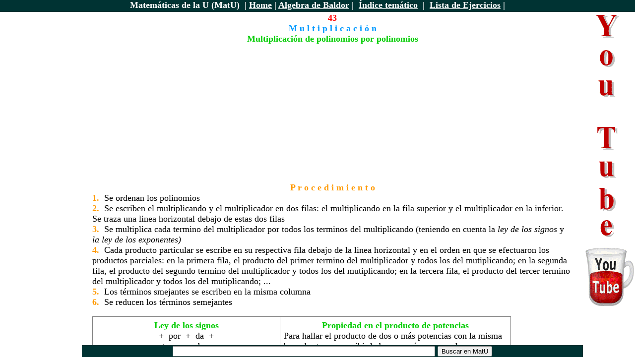

--- FILE ---
content_type: text/html
request_url: https://algebra.jcbmat.com/id1119.htm
body_size: 3623
content:
<HTML>
<HEAD>
<META HTTP-EQUIV="Content-Type" CONTENT="text/html; charset=iso8859-1">
<TITLE>43 </TITLE> 
<META name="description" content="No Summary">
<SCRIPT language="JavaScript">
var TlxPgNm='id1119';
</SCRIPT>
<META http-equiv="GENERATOR" CONTENT="Created with Trellix Web, HTML Exporter 2.7.3107"> 
</HEAD>
    <FRAMESET FRAMEBORDER=0 FRAMESPACING=0 BORDER=0 ROWS=" 24,*">
        <FRAME NAME="TRLX_Top" SRC="id1119_t.htm"  BORDERCOLOR="#000000"  FRAMEBORDER=0 FRAMESPACING=0 MARGINHEIGHT= 0 MARGINWIDTH= 2 SCROLLING="NO">
        <FRAMESET FRAMEBORDER=0 FRAMESPACING=0 BORDER=0 COLS=" 165,*, 105">
            <FRAME NAME="TRLX_Left" SRC="id1119_l.htm"  BORDERCOLOR="#CCCCCC"  FRAMEBORDER=0 FRAMESPACING=0 MARGINHEIGHT= 0 MARGINWIDTH= 0 SCROLLING="NO">
            <FRAMESET FRAMEBORDER=0 FRAMESPACING=0 BORDER=0 ROWS="*, 24">
                <FRAME NAME="TRLX_Middle" SRC="id1119_m.htm"  BORDERCOLOR="#000000"  FRAMEBORDER=0 FRAMESPACING=0 MARGINHEIGHT=2 MARGINWIDTH= 21>
                <FRAME NAME="TRLX_Bottom" SRC="id1119_b.htm"  BORDERCOLOR="#000000"  FRAMEBORDER=0 FRAMESPACING=0 MARGINHEIGHT= 1 MARGINWIDTH= 8 SCROLLING="NO">
            </FRAMESET>
            <FRAME NAME="TRLX_Right" SRC="id1119_r.htm"  BORDERCOLOR="#CCCCCC"  FRAMEBORDER=0 FRAMESPACING=0 MARGINHEIGHT=0 MARGINWIDTH= 0 SCROLLING = "NO">
        </FRAMESET>
<noframes>
<body topmargin=0 leftmargin=0 marginheight=0 marginwidth=0>
<table cellpadding=0 cellspacing=0 border=0><tr>
<td valign="top" colspan=3 height=24
 BGCOLOR="#003333" TEXT="#F7F7FF">
        <div>
<FONT  SIZE="4"
 COLOR="#FFFFFF" FACE="Georgia" ><B>M</B></FONT><FONT  SIZE="4"
 COLOR="#FFFFFF" FACE="Georgia" ><B>atem&aacute;ticas de la U</B></FONT><B> (MatU) &nbsp;| </B><A HREF="http://www.jcbmat.com/" TARGET="_top"    TITLE="http://www.jcbmat.com/"><U><B>Home</B></U></A><B> | </B><A HREF="index.htm" TARGET="_top"    TITLE="Álgebra de Baldor"><U><B>Algebra de Baldor</B></U></A><B> | &nbsp;</B><A HREF="id1076.htm" TARGET="_top"    TITLE="Índice temático"><U><B>&Iacute;ndice tem&aacute;tico</B></U></A><B> &nbsp;| &nbsp;</B><A HREF="id1073.htm" TARGET="_top"    TITLE="Lista"><U><B>Lista de Ejercicios</B></U></A><B> |</B></div>
<bR>
<div>
</div>
</td>
</tr><tr>
<td valign="top" rowspan="2" width=165
 BGCOLOR="#FFFFFF" TEXT="#080000">
        <bR>
<div>
<B><!-- Start Gem Build Your Own Web Gem -->
<script async src="//pagead2.googlesyndication.com/pagead/js/adsbygoogle.js"></script>
<!-- Lateral derecho -->
<ins class="adsbygoogle"
     style="display:inline-block;width:160px;height:600px"
     data-ad-client="ca-pub-1578463498418701"
     data-ad-slot="3073775660"></ins>
<script>
(adsbygoogle = window.adsbygoogle || []).push({});
</script>
<!-- End Gem Build Your Own Web Gem -->
</B></div>
</td>
<td valign="top" height=432
 BGCOLOR="#FFFFFF" TEXT="#080000">
        <div>
<B>43</B></div>
<div>
<B>M u l t i p l i c a c i &oacute; n </B></div>
<div>
<B>Multiplicaci&oacute;n de polinomios por polinomios</B></div>
<bR>
<div>
<!-- Start Gem Build Your Own Web Gem -->
<script async src="https://pagead2.googlesyndication.com/pagead/js/adsbygoogle.js"></script>
<!-- Grande horizontal -->
<ins class="adsbygoogle"
     style="display:inline-block;width:970px;height:250px"
     data-ad-client="ca-pub-1578463498418701"
     data-ad-slot="8553279920"></ins>
<script>
     (adsbygoogle = window.adsbygoogle || []).push({});
</script>
<!-- End Gem Build Your Own Web Gem -->
 </div>
<div>
autos, bebidas, bancos, autom&oacute;viles, celulares, seguros, arrendamientos, poliza de seguro, aviones, vacaciones, hoteles, </div>
<div>
<B>P r o c e d i m i e n t o</B> </div>
<div>
<B>1.</B><FONT  SIZE="4"
 COLOR="#000000" FACE="Bell MT" > &nbsp;Se ordenan los polinomios</FONT></div>
<div>
<B>2.</B><FONT  SIZE="4"
 COLOR="#000000" FACE="Bell MT" > &nbsp;Se escriben el multiplicando y el multiplicador en dos filas: el multiplicando en la fila superior y el multiplicador en la inferior. Se traza una linea horizontal debajo de estas dos filas</FONT></div>
<div>
<FONT  SIZE="4"
 COLOR="#FF9900" FACE="Bell MT" ><B>3.</B></FONT> &nbsp;Se multiplica cada termino del multiplicador por todos los terminos del multiplicando (teniendo en cuenta la <I>ley de los signos</I> y <I>la ley de los exponentes)</I></div>
<div>
<B>4.</B><FONT  SIZE="4"
 COLOR="#000000" FACE="Bell MT" > &nbsp;Cada producto particular se escribe en su respectiva fila debajo de la linea horizontal y en el orden en que se efectuaron los productos parciales: en la primera fila, el producto del primer termino del multiplicador y todos los del mutiplicando; en la segunda fila, el producto del segundo termino del multiplicador y todos los del mutiplicando; en la tercera fila, el producto del tercer termino del multiplicador y todos los del mutiplicando; ...</FONT></div>
<div>
<B>5.</B><FONT  SIZE="4"
 COLOR="#000000" FACE="Bell MT" > &nbsp;Los t&eacute;rminos smejantes se escriben en la misma columna</FONT></div>
<div>
<B>6.</B><FONT  SIZE="4"
 COLOR="#000000" FACE="Bell MT" > &nbsp;Se reducen los t&eacute;rminos semejantes</FONT></div>
<bR>
<DIV ALIGN="LEFT"></DIV>
<div>
                <TABLE BORDER="1" CELLPADDING="7" CELLSPACING="1" WIDTH="844" BORDERCOLORLIGHT="#FFCC66" BORDERCOLORDARK="#990000" FRAME="BOX" RULES="ALL" ALIGN="BOTTOM" HSPACE="0" VSPACE="0"
>
                    <tR>
                        <tD  VALIGN=TOP HEIGHT= 123  WIDTH="361"><div>
<B>Ley de los signos</B></div>
<div>
+ &nbsp;por &nbsp;+ &nbsp;da &nbsp;+</div>
<div>
+ &nbsp;por &nbsp;- &nbsp;da &nbsp;-</div>
<div>
- &nbsp;&nbsp;por &nbsp;+ &nbsp;da &nbsp;-</div>
<div>
- &nbsp;por &nbsp;- &nbsp;da &nbsp;+</div>
</tD>
                        <tD  VALIGN=TOP WIDTH="446"><div>
<B>Propiedad en el producto de potencias</B></div>
<div>
Para hallar el producto de dos o m&aacute;s potencias con la misma base, basta con escribir la base com&uacute;n y sumar los exponentes respectivos.</div>
</tD>
</tR>
</TABLE></div>
<bR>
<div>
<B>Enunciados de los ejercicios</B></div>
<bR>
<div>
<B>&nbsp;</B><FONT  SIZE="4"
 COLOR="#00CC00" FACE="Bell MT" ><B>M</B></FONT><FONT  SIZE="4"
 COLOR="#339933" FACE="Bell MT" ><B> </B></FONT><FONT  SIZE="4"
 COLOR="#000000" FACE="Bell MT" >u l t i l p l i c a r :</FONT></div>
<bR>
<div>
<IMG SRC="6efce51b0.gif" border=0 width="229" height="27" ALT="MathType 6.0 Equation"  ALIGN="BOTTOM" HSPACE="0" VSPACE="0"> <A HREF="#1"    TITLE="43"><U><IMG SRC="598018180.jpg" border=0 width="24" height="24" ALIGN="BOTTOM" HSPACE="0" VSPACE="0"></U></A> <A HREF="https://youtu.be/KSEvCtcnZvM?t=22s" TARGET="_top"    TITLE="https://youtu.be/KSEvCtcnZvM?t=22s"><U><IMG SRC="598118180.jpg" border=0 width="24" height="24" ALIGN="BOTTOM" HSPACE="0" VSPACE="0"></U></A> &nbsp;&nbsp;&nbsp;&nbsp;&nbsp;<IMG SRC="6efd041b0.gif" border=0 width="260" height="27" ALT="MathType 6.0 Equation"  ALIGN="BOTTOM" HSPACE="0" VSPACE="0">  <A HREF="#2"    TITLE="43"><U><IMG SRC="598018180.jpg" border=0 width="24" height="24" ALIGN="BOTTOM" HSPACE="0" VSPACE="0"></U></A> <A HREF="https://youtu.be/KSEvCtcnZvM?t=5m39s" TARGET="_top"    TITLE="https://youtu.be/KSEvCtcnZvM?t=5m39s"><U><IMG SRC="598118180.jpg" border=0 width="24" height="24" ALIGN="BOTTOM" HSPACE="0" VSPACE="0"></U></A>  &nbsp;&nbsp;&nbsp;&nbsp;&nbsp;<IMG SRC="6efe551b0.gif" border=0 width="341" height="27" ALT="MathType 6.0 Equation"  ALIGN="BOTTOM" HSPACE="0" VSPACE="0"> <A HREF="#3"    TITLE="43"><U><IMG SRC="598018180.jpg" border=0 width="24" height="24" ALIGN="BOTTOM" HSPACE="0" VSPACE="0"></U></A> <A HREF="https://youtu.be/KSEvCtcnZvM?t=11m6s" TARGET="_top"    TITLE="https://youtu.be/KSEvCtcnZvM?t=11m6s"><U><IMG SRC="598118180.jpg" border=0 width="24" height="24" ALIGN="BOTTOM" HSPACE="0" VSPACE="0"></U></A> &nbsp;&nbsp;&nbsp;&nbsp;&nbsp;&nbsp;&nbsp;<IMG SRC="6eff171b0.gif" border=0 width="279" height="27" ALT="MathType 6.0 Equation"  ALIGN="BOTTOM" HSPACE="0" VSPACE="0"> <A HREF="#4"    TITLE="43"><U><IMG SRC="598018180.jpg" border=0 width="24" height="24" ALIGN="BOTTOM" HSPACE="0" VSPACE="0"></U></A> <A HREF="https://youtu.be/G7Aaydya3FY" TARGET="_top"    TITLE="https://youtu.be/G7Aaydya3FY"><U><IMG SRC="598118180.jpg" border=0 width="24" height="24" ALIGN="BOTTOM" HSPACE="0" VSPACE="0"></U></A>  &nbsp;&nbsp;&nbsp;<IMG SRC="6f00201b0.gif" border=0 width="288" height="27" ALT="MathType 6.0 Equation"  ALIGN="BOTTOM" HSPACE="0" VSPACE="0"> <A HREF="#5"    TITLE="43"><U><IMG SRC="598018180.jpg" border=0 width="24" height="24" ALIGN="BOTTOM" HSPACE="0" VSPACE="0"></U></A> <A HREF="https://youtu.be/lE991f4jUfQ" TARGET="_top"    TITLE="https://youtu.be/lE991f4jUfQ"><U><IMG SRC="598118180.jpg" border=0 width="24" height="24" ALIGN="BOTTOM" HSPACE="0" VSPACE="0"></U></A> &nbsp;&nbsp; &nbsp;&nbsp;&nbsp;&nbsp;<IMG SRC="6f01251b0.gif" border=0 width="293" height="27" ALT="MathType 6.0 Equation"  ALIGN="BOTTOM" HSPACE="0" VSPACE="0"> <A HREF="#6"    TITLE="43"><U><IMG SRC="598018180.jpg" border=0 width="24" height="24" ALIGN="BOTTOM" HSPACE="0" VSPACE="0"></U></A> <A HREF="https://youtu.be/yHJwwQ6XuQo" TARGET="_top"    TITLE="https://youtu.be/yHJwwQ6XuQo"><U><IMG SRC="598118180.jpg" border=0 width="24" height="24" ALIGN="BOTTOM" HSPACE="0" VSPACE="0"></U></A>  &nbsp;&nbsp;<IMG SRC="6f02451b0.gif" border=0 width="325" height="27" ALT="MathType 6.0 Equation"  ALIGN="BOTTOM" HSPACE="0" VSPACE="0"> <A HREF="#7"    TITLE="43"><U><IMG SRC="598018180.jpg" border=0 width="24" height="24" ALIGN="BOTTOM" HSPACE="0" VSPACE="0"></U></A> <A HREF="https://youtu.be/Qea4U1NLqM0" TARGET="_top"    TITLE="https://youtu.be/Qea4U1NLqM0"><U><IMG SRC="598118180.jpg" border=0 width="24" height="24" ALIGN="BOTTOM" HSPACE="0" VSPACE="0"></U></A> &nbsp;&nbsp; &nbsp;&nbsp;&nbsp;&nbsp;&nbsp;<IMG SRC="6f03a01b0.gif" border=0 width="416" height="27" ALT="MathType 6.0 Equation"  ALIGN="BOTTOM" HSPACE="0" VSPACE="0"> <A HREF="#8"    TITLE="43"><U><IMG SRC="598018180.jpg" border=0 width="24" height="24" ALIGN="BOTTOM" HSPACE="0" VSPACE="0"></U></A> <A HREF="https://youtu.be/THLSwFdjSeI" TARGET="_top"    TITLE="https://youtu.be/THLSwFdjSeI"><U><IMG SRC="598118180.jpg" border=0 width="24" height="24" ALIGN="BOTTOM" HSPACE="0" VSPACE="0"></U></A>  &nbsp;&nbsp;&nbsp;<IMG SRC="6f04931b0.gif" border=0 width="403" height="27" ALT="MathType 6.0 Equation"  ALIGN="BOTTOM" HSPACE="0" VSPACE="0"> <A HREF="#9"    TITLE="43"><U><IMG SRC="598018180.jpg" border=0 width="24" height="24" ALIGN="BOTTOM" HSPACE="0" VSPACE="0"></U></A> <A HREF="https://youtu.be/p8DN1kJzbqg" TARGET="_top"    TITLE="https://youtu.be/p8DN1kJzbqg"><U><IMG SRC="598118180.jpg" border=0 width="24" height="24" ALIGN="BOTTOM" HSPACE="0" VSPACE="0"></U></A> &nbsp;&nbsp; &nbsp;&nbsp;&nbsp;&nbsp;<IMG SRC="6f05a11b0.gif" border=0 width="417" height="27" ALT="MathType 6.0 Equation"  ALIGN="BOTTOM" HSPACE="0" VSPACE="0"> <A HREF="#10"    TITLE="43"><U><IMG SRC="598018180.jpg" border=0 width="24" height="24" ALIGN="BOTTOM" HSPACE="0" VSPACE="0"></U></A> <A HREF="https://youtu.be/n3pDanaBBjc" TARGET="_top"    TITLE="https://youtu.be/n3pDanaBBjc"><U><IMG SRC="598118180.jpg" border=0 width="24" height="24" ALIGN="BOTTOM" HSPACE="0" VSPACE="0"></U></A>  &nbsp;&nbsp;&nbsp;&nbsp;<IMG SRC="6f06cd1b0.gif" border=0 width="205" height="27" ALT="MathType 6.0 Equation"  ALIGN="BOTTOM" HSPACE="0" VSPACE="0">  <A HREF="#11"    TITLE="43"><U><IMG SRC="598018180.jpg" border=0 width="24" height="24" ALIGN="BOTTOM" HSPACE="0" VSPACE="0"></U></A> <A HREF="https://youtu.be/Vehlm90a_h4" TARGET="_top"    TITLE="https://youtu.be/Vehlm90a_h4"><U><IMG SRC="598118180.jpg" border=0 width="24" height="24" ALIGN="BOTTOM" HSPACE="0" VSPACE="0"></U></A> &nbsp;&nbsp;&nbsp; &nbsp;&nbsp;&nbsp;&nbsp;<IMG SRC="6f07cd1b0.gif" border=0 width="205" height="27" ALT="MathType 6.0 Equation"  ALIGN="BOTTOM" HSPACE="0" VSPACE="0"> <A HREF="#12"    TITLE="43"><U><IMG SRC="598018180.jpg" border=0 width="24" height="24" ALIGN="BOTTOM" HSPACE="0" VSPACE="0"></U></A> <A HREF="https://youtu.be/mFZgmxMQ41k" TARGET="_top"    TITLE="https://youtu.be/mFZgmxMQ41k"><U><IMG SRC="598118180.jpg" border=0 width="24" height="24" ALIGN="BOTTOM" HSPACE="0" VSPACE="0"></U></A> </div>
<div>
<IMG SRC="6f08a41b0.gif" border=0 width="420" height="27" ALT="MathType 6.0 Equation"  ALIGN="BOTTOM" HSPACE="0" VSPACE="0"> <A HREF="#13"    TITLE="43"><U><IMG SRC="598018180.jpg" border=0 width="24" height="24" ALIGN="BOTTOM" HSPACE="0" VSPACE="0"></U></A> <A HREF="https://youtu.be/OWvvQ_hTBrU?t=21s" TARGET="_top"    TITLE="https://youtu.be/OWvvQ_hTBrU?t=21s"><U><IMG SRC="598118180.jpg" border=0 width="24" height="24" ALIGN="BOTTOM" HSPACE="0" VSPACE="0"></U></A>  </div>
<div>
<IMG SRC="6f09411b0.gif" border=0 width="577" height="27" ALT="MathType 6.0 Equation"  ALIGN="BOTTOM" HSPACE="0" VSPACE="0"> <A HREF="#14"    TITLE="43"><U><IMG SRC="598018180.jpg" border=0 width="24" height="24" ALIGN="BOTTOM" HSPACE="0" VSPACE="0"></U></A> <A HREF="https://youtu.be/OWvvQ_hTBrU?t=9m42s" TARGET="_top"    TITLE="https://youtu.be/OWvvQ_hTBrU?t=9m42s"><U><IMG SRC="598118180.jpg" border=0 width="24" height="24" ALIGN="BOTTOM" HSPACE="0" VSPACE="0"></U></A> </div>
<bR>
<DIV ALIGN="LEFT"></DIV>
<div>
<B>Lista de rerproducci&oacute;n sobre la soluci&oacute;n del Ejercicio 43</B></div>
<bR>
<div>
<B><!-- Start Gem Build Your Own Web Gem -->
<iframe width="853" height="480" src="https://www.youtube.com/embed/videoseries?list=PLq_SQwoOZHo1qjYD52ZpZebQnYTt5jrVD" frameborder="0" allowfullscreen></iframe>
<!-- End Gem Build Your Own Web Gem -->
</B></div>
<bR>
<div>
<B>M </B><FONT  SIZE="4"
 COLOR="#000000" FACE="Bell MT" >u l t i p l i c a r :</FONT></div>
<div>
&nbsp;<A NAME="1"><IMG BORDER="0" SRC="1x1.gif" HEIGHT="1" ALIGN="bottom" WIDTH="1" HSPACE="0" VSPACE="0"
></A>1</div>
<div>
<IMG SRC="5aad44fc0.gif" border=0 width="324" height="252" ALT="MathType 5.0 Equation"  ALIGN="BOTTOM" HSPACE="0" VSPACE="0"></div>
<bR>
<div>
&nbsp;<A NAME="2"><IMG BORDER="0" SRC="1x1.gif" HEIGHT="1" ALIGN="bottom" WIDTH="1" HSPACE="0" VSPACE="0"
></A>2</div>
<div>
<IMG SRC="5b06d8fd0.gif" border=0 width="472" height="253" ALT="MathType 6.0 Equation"  ALIGN="BOTTOM" HSPACE="0" VSPACE="0"></div>
<bR>
<div>
&nbsp;<A NAME="3"><IMG BORDER="0" SRC="1x1.gif" HEIGHT="1" ALIGN="bottom" WIDTH="1" HSPACE="0" VSPACE="0"
></A>3</div>
<div>
<IMG SRC="5b07bf190.gif" border=0 width="703" height="281" ALT="MathType 6.0 Equation"  ALIGN="BOTTOM" HSPACE="0" VSPACE="0"></div>
<bR>
<div>
&nbsp;<A NAME="4"><IMG BORDER="0" SRC="1x1.gif" HEIGHT="1" ALIGN="bottom" WIDTH="1" HSPACE="0" VSPACE="0"
></A>4</div>
<div>
<IMG SRC="5b0563fd0.gif" border=0 width="611" height="253" ALT="MathType 6.0 Equation"  ALIGN="BOTTOM" HSPACE="0" VSPACE="0"></div>
<bR>
<div>
&nbsp;<A NAME="5"><IMG BORDER="0" SRC="1x1.gif" HEIGHT="1" ALIGN="bottom" WIDTH="1" HSPACE="0" VSPACE="0"
></A>5</div>
<div>
<IMG SRC="5b08a0fd0.gif" border=0 width="672" height="253" ALT="MathType 6.0 Equation"  ALIGN="BOTTOM" HSPACE="0" VSPACE="0"></div>
<bR>
<div>
&nbsp;<A NAME="6"><IMG BORDER="0" SRC="1x1.gif" HEIGHT="1" ALIGN="bottom" WIDTH="1" HSPACE="0" VSPACE="0"
></A>6</div>
<div>
<IMG SRC="5b0974190.gif" border=0 width="628" height="281" ALT="MathType 6.0 Equation"  ALIGN="BOTTOM" HSPACE="0" VSPACE="0"></div>
<bR>
<div>
&nbsp;<A NAME="7"><IMG BORDER="0" SRC="1x1.gif" HEIGHT="1" ALIGN="bottom" WIDTH="1" HSPACE="0" VSPACE="0"
></A>7</div>
<div>
&nbsp;<IMG SRC="5b0a9d190.gif" border=0 width="669" height="281" ALT="MathType 6.0 Equation"  ALIGN="BOTTOM" HSPACE="0" VSPACE="0"></div>
<bR>
<div>
&nbsp;<A NAME="8"><IMG BORDER="0" SRC="1x1.gif" HEIGHT="1" ALIGN="bottom" WIDTH="1" HSPACE="0" VSPACE="0"
></A>8</div>
<div>
<IMG SRC="5aae33190.gif" border=0 width="819" height="281" ALT="MathType 5.0 Equation"  ALIGN="BOTTOM" HSPACE="0" VSPACE="0"></div>
<bR>
<div>
&nbsp;<A NAME="9"><IMG BORDER="0" SRC="1x1.gif" HEIGHT="1" ALIGN="bottom" WIDTH="1" HSPACE="0" VSPACE="0"
></A>9</div>
<div>
<IMG SRC="5b0bc7190.gif" border=0 width="711" height="281" ALT="MathType 6.0 Equation"  ALIGN="BOTTOM" HSPACE="0" VSPACE="0"></div>
<bR>
<div>
&nbsp;<A NAME="10"><IMG BORDER="0" SRC="1x1.gif" HEIGHT="1" ALIGN="bottom" WIDTH="1" HSPACE="0" VSPACE="0"
></A>10</div>
<div>
<IMG SRC="5b0c08fd0.gif" border=0 width="776" height="253" ALT="MathType 6.0 Equation"  ALIGN="BOTTOM" HSPACE="0" VSPACE="0"></div>
<div>
&nbsp;<A NAME="11"><IMG BORDER="0" SRC="1x1.gif" HEIGHT="1" ALIGN="bottom" WIDTH="1" HSPACE="0" VSPACE="0"
></A>11</div>
<div>
<IMG SRC="5b0e5bd90.gif" border=0 width="347" height="217" ALT="MathType 6.0 Equation"  ALIGN="BOTTOM" HSPACE="0" VSPACE="0"></div>
<bR>
<div>
&nbsp;<A NAME="12"><IMG BORDER="0" SRC="1x1.gif" HEIGHT="1" ALIGN="bottom" WIDTH="1" HSPACE="0" VSPACE="0"
></A>12</div>
<div>
<IMG SRC="5aaf47fc0.gif" border=0 width="583" height="252" ALT="MathType 5.0 Equation"  ALIGN="BOTTOM" HSPACE="0" VSPACE="0"></div>
<bR>
<div>
&nbsp;<A NAME="13"><IMG BORDER="0" SRC="1x1.gif" HEIGHT="1" ALIGN="bottom" WIDTH="1" HSPACE="0" VSPACE="0"
></A>13</div>
<div>
<IMG SRC="5b0d00190.gif" border=0 width="768" height="281" ALT="MathType 6.0 Equation"  ALIGN="BOTTOM" HSPACE="0" VSPACE="0"></div>
<bR>
<div>
&nbsp;<A NAME="14"><IMG BORDER="0" SRC="1x1.gif" HEIGHT="1" ALIGN="bottom" WIDTH="1" HSPACE="0" VSPACE="0"
></A>14</div>
<div>
<IMG SRC="5ab0803b0.gif" border=0 width="896" height="315" ALT="MathType 5.0 Equation"  ALIGN="BOTTOM" HSPACE="0" VSPACE="0"></div>
<bR>
<bR>
<DIV ALIGN="LEFT"></DIV>
<div>
<A HREF="http://twitter.com/Calculo21" TARGET="_top"    TITLE="http://twitter.com/Calculo21"><U><IMG SRC="2fc828280.jpg" border=0 width="40" height="40" ALIGN="BOTTOM" HSPACE="0" VSPACE="0"></U></A><A HREF="http://www.facebook.com/juan.beltran.58511" TARGET="_top"    TITLE="http://www.facebook.com/juan.beltran.585"><U><IMG SRC="76fa28280.gif" border=0 width="40" height="40" ALIGN="BOTTOM" HSPACE="0" VSPACE="0"></U></A><A HREF="https://www.youtube.com/user/MatematicaAplicadas" TARGET="_top"    TITLE="https://www.youtube.com/user/MatematicaA"><U><IMG SRC="2fca28280.jpg" border=0 width="40" height="40" ALIGN="BOTTOM" HSPACE="0" VSPACE="0"></U></A></div>
<bR>
<div>
Por: <FONT  SIZE="4"
 COLOR="#FF9900" FACE="Times New Roman" >Juan Carlos </FONT><FONT  SIZE="4"
 COLOR="#0000FF" FACE="Times New Roman" >Beltr&aacute;n</FONT> <FONT  SIZE="4"
 COLOR="#FF0000" FACE="Times New Roman" >Beltr&aacute;n </FONT></div>
<bR>
<div>
<!-- Start Gem Build Your Own Web Gem -->
<script async src="https://pagead2.googlesyndication.com/pagead/js/adsbygoogle.js"></script>
<!-- Grande horizontal -->
<ins class="adsbygoogle"
     style="display:inline-block;width:970px;height:250px"
     data-ad-client="ca-pub-1578463498418701"
     data-ad-slot="8553279920"></ins>
<script>
     (adsbygoogle = window.adsbygoogle || []).push({});
</script>
<!-- End Gem Build Your Own Web Gem -->
</div>
<bR>
<div>
<A HREF="http://calculo21.com/" TARGET="_top"    TITLE="http://calculo21.com/"><U><B><IMG SRC="76fee5530.gif" border=0 width="741" height="83" ALIGN="BOTTOM" HSPACE="0" VSPACE="0"></B></U></A></div>
<div>
| <A HREF="https://calculo21.com/tabla-de-contenido/funciones-y-sus-graficas/" TARGET="_top"    TITLE="https://calculo21.com/tabla-de-contenido"><U>Funciones</U></A> | <A HREF="https://calculo21.com/tabla-de-contenido/limites-y-continuidad/" TARGET="_top"    TITLE="https://calculo21.com/tabla-de-contenido"><U>L&iacute;mites y continuidad</U></A> | <A HREF="https://calculo21.com/tabla-de-contenido/la-derivada/" TARGET="_top"    TITLE="https://calculo21.com/tabla-de-contenido"><U>La derivada</U></A> | <A HREF="https://calculo21.com/aplicaciones-de-la-derivada/" TARGET="_top"    TITLE="https://calculo21.com/aplicaciones-de-la"><U>Aplicaciones de la derivada</U></A> |</div>
<div>
| <A HREF="https://calculo21.com/tabla-de-contenido/la-integral-y-tecnicas-ee-integracion/" TARGET="_top"    TITLE="https://calculo21.com/tabla-de-contenido"><U>La integral</U></A> | <A HREF="https://calculo21.com/aplicaciones-de-la-integral/" TARGET="_top"    TITLE="https://calculo21.com/aplicaciones-de-la"><U>Aplicaciones de la integral</U></A> |</div>
<div>
| <A HREF="https://calculo21.com/tabla-de-contenido/sucesiones-y-series/" TARGET="_top"    TITLE="https://calculo21.com/tabla-de-contenido"><U>Sucesiones y series infinitas</U></A> |</div>
<div>
| <A HREF="https://calculo21.com/ecuaciones-parametricas-y-coordenadas-polares/" TARGET="_top"    TITLE="https://calculo21.com/ecuaciones-paramet"><U>C&oacute;nicas - Polares - Param&eacute;tricas</U></A> |</div>
<div>
| <A HREF="https://calculo21.com/ecuaciones-diferenciales/" TARGET="_top"    TITLE="https://calculo21.com/ecuaciones-diferen"><U>Ecuaciones diferenciales</U></A> |</div>
<div>
| <A HREF="https://calculo21.com/calculo-vectorial/" TARGET="_top"    TITLE="https://calculo21.com/calculo-vectorial/"><U>C&aacute;lculo vectorial</U></A> | <A HREF="https://calculo21.com/algebra-lineal/" TARGET="_top"    TITLE="https://calculo21.com/algebra-lineal/"><U>&Aacute;lgebra lineal</U></A> |</div>
<div>
| <A HREF="http://www.algebra.jcbmat.com/index.htm" TARGET="_top"    TITLE="http://www.algebra.jcbmat.com/index.htm"><U>&Aacute;lgebra de Baldor</U></A> | </div>
<div>
| <A HREF="http://calculo21.blogspot.com/" TARGET="_top"    TITLE="http://calculo21.blogspot.com/"><U>Blog C&aacute;lculo21</U></A> | <A HREF="http://videomate21.blogspot.com/" TARGET="_top"    TITLE="http://videomate21.blogspot.com/"><U>Blog Algebra de Baldor</U></A> | <A HREF="http://equat21z.blogspot.com/" TARGET="_top"    TITLE="http://equat21z.blogspot.com/"><U>Blog Ecuaciones diferenciales</U></A> | <A HREF="http://bancomate.blogspot.com.co/" TARGET="_top"    TITLE="http://bancomate.blogspot.com.co/"><U>Blog Banco de matem&aacute;ticas</U></A> |</div>
<div>
| <A HREF="https://www.youtube.com/user/MatematicaAplicadas" TARGET="_top"    TITLE="https://www.youtube.com/user/MatematicaA"><U>Canal de YouTube</U></A> |</div>
<bR>
</td>
<td valign="top" rowspan="2" width=105
 BGCOLOR="#FFFFFF" TEXT="#080000">
        <div>
<A HREF="https://www.youtube.com/user/MatematicaAplicadas" TARGET="_top"    TITLE="https://www.youtube.com/user/MatematicaA"><U><B><IMG SRC="76f464580.gif" border=0 width="100" height="600" ALIGN="BOTTOM" HSPACE="0" VSPACE="0"></B></U></A></div>
<bR>
<bR>
<bR>
<bR>
<bR>
</td>
</tr><tr>
<td valign="top" height=24
 BGCOLOR="#003333" TEXT="#F7F7FF">
        <div>
<!-- Start Gem Build Your Own Web Gem -->
<form action="http://www.google.com.co" id="cse-search-box" target="_blank">
  <div>
    <input type="hidden" name="cx" value="partner-pub-6266400581769473:6497222116" />
    <input type="hidden" name="ie" value="UTF-8" />
    <input type="text" name="q" size="64" />
    <input type="submit" name="sa" value="Buscar en MatU" />
  </div>
</form>

<script type="text/javascript" src="http://www.google.com.co/coop/cse/brand?form=cse-search-box&amp;lang=es"></script>

<!-- End Gem Build Your Own Web Gem -->
</div>
</td>
</tr></table></body>
</noframes>
    </FRAMESET>
</HTML>

--- FILE ---
content_type: text/html
request_url: https://algebra.jcbmat.com/id1119_t.htm
body_size: 510
content:
<HTML>
<HEAD>
<META HTTP-EQUIV="Content-Type" CONTENT="text/html; charset=iso8859-1">
<META name="description" content="43 - No Summary">
<SCRIPT language="JavaScript">
var n4p = (self.innerHeight != null && self.innerHeight == 0);
if ((parent.TlxPgNm==null || parent.TlxPgNm!='id1119') && !n4p){
    location.replace('id1119.htm');
}
</SCRIPT>
<META http-equiv="GENERATOR" CONTENT="Created with Trellix Web, HTML Exporter 2.7.3107"> 
</HEAD>
<BODY BGCOLOR="#003333" TEXT="#F7F7FF" LINK="#FFFFFF" ALINK="#000400" VLINK="#00FFFF">
    <div style="text-align:CENTER; "><FONT SIZE="4" COLOR="#FFFFFF" FACE="Bell MT"><FONT  FACE="Georgia" SIZE= 4 ><B>M</B></FONT><FONT  FACE="Georgia"><B>atem&aacute;ticas de la U</B></FONT><B> (MatU) &nbsp;| </B><A HREF="http://www.jcbmat.com/" TARGET="_top"    TITLE="http://www.jcbmat.com/"><U><B>Home</B></U></A><B> | </B><A HREF="index.htm" TARGET="_top"    TITLE="Álgebra de Baldor"><U><B>Algebra de Baldor</B></U></A><B> | &nbsp;</B><A HREF="id1076.htm" TARGET="_top"    TITLE="Índice temático"><U><B>&Iacute;ndice tem&aacute;tico</B></U></A><B> &nbsp;| &nbsp;</B><A HREF="id1073.htm" TARGET="_top"    TITLE="Lista"><U><B>Lista de Ejercicios</B></U></A><B> |</B></FONT></div>
<div><IMG BORDER="0" SRC="1x1.gif" HEIGHT="3" ALIGN="bottom" WIDTH="1" HSPACE="0" VSPACE="0"
></div>
<bR>
<div style="text-align:RIGHT; "><FONT SIZE="1" COLOR="#FFFFCC" FACE="Arial,Helvetica,sans-serif"></FONT></div>
</BODY>
</HTML>

--- FILE ---
content_type: text/html
request_url: https://algebra.jcbmat.com/id1119_l.htm
body_size: 403
content:
<HTML>
<HEAD>
<META HTTP-EQUIV="Content-Type" CONTENT="text/html; charset=iso8859-1">
<META name="description" content="43 - No Summary">
<SCRIPT language="JavaScript">
var n4p = (self.innerHeight != null && self.innerHeight == 0);
if ((parent.TlxPgNm==null || parent.TlxPgNm!='id1119') && !n4p){
    location.replace('id1119.htm');
}
</SCRIPT>
<META http-equiv="GENERATOR" CONTENT="Created with Trellix Web, HTML Exporter 2.7.3107"> 
</HEAD>
<BODY BGCOLOR="#FFFFFF" TEXT="#080000" LINK="#0000BF" ALINK="#80028F" VLINK="#660099">
    <bR>
<div style="text-align:CENTER; "><FONT SIZE="2" COLOR="#0000BF" FACE="Arial,Helvetica,sans-serif"><B><!-- Start Gem Build Your Own Web Gem -->
<script async src="//pagead2.googlesyndication.com/pagead/js/adsbygoogle.js"></script>
<!-- Lateral derecho -->
<ins class="adsbygoogle"
     style="display:inline-block;width:160px;height:600px"
     data-ad-client="ca-pub-1578463498418701"
     data-ad-slot="3073775660"></ins>
<script>
(adsbygoogle = window.adsbygoogle || []).push({});
</script>
<!-- End Gem Build Your Own Web Gem -->
</B></FONT></div>
</BODY>
</HTML>

--- FILE ---
content_type: text/html
request_url: https://algebra.jcbmat.com/id1119_m.htm
body_size: 3092
content:
<HTML>
<HEAD>
<META HTTP-EQUIV="Content-Type" CONTENT="text/html; charset=iso8859-1">
<META name="description" content="43 - No Summary">
<SCRIPT language="JavaScript">
var n4p = (self.innerHeight != null && self.innerHeight == 0);
if ((parent.TlxPgNm==null || parent.TlxPgNm!='id1119') && !n4p){
    location.replace('id1119.htm');
}
</SCRIPT>
<META http-equiv="GENERATOR" CONTENT="Created with Trellix Web, HTML Exporter 2.7.3107"> 
</HEAD>
<BODY BGCOLOR="#FFFFFF" TEXT="#080000" LINK="#0000BF" ALINK="#80028F" VLINK="#660099">
    <div style="text-align:CENTER; "><FONT SIZE="4" COLOR="#FF0000" FACE="Bell MT"><B>43</B></FONT></div>
<div style="text-align:CENTER; "><FONT SIZE="4" COLOR="#0099FF" FACE="Bell MT"><B>M u l t i p l i c a c i &oacute; n </B></FONT></div>
<div style="text-align:CENTER; "><FONT SIZE="4" COLOR="#00CC00" FACE="Bell MT"><B>Multiplicaci&oacute;n de polinomios por polinomios</B></FONT></div>
<bR>
<div style="text-align:CENTER; "><FONT SIZE="4" COLOR="#000000" FACE="Bell MT"><!-- Start Gem Build Your Own Web Gem -->
<script async src="https://pagead2.googlesyndication.com/pagead/js/adsbygoogle.js"></script>
<!-- Grande horizontal -->
<ins class="adsbygoogle"
     style="display:inline-block;width:970px;height:250px"
     data-ad-client="ca-pub-1578463498418701"
     data-ad-slot="8553279920"></ins>
<script>
     (adsbygoogle = window.adsbygoogle || []).push({});
</script>
<!-- End Gem Build Your Own Web Gem -->
 </FONT></div>
<div style="text-align:CENTER; "><FONT SIZE="1" COLOR="#FFFFFF" FACE="Bell MT">autos, bebidas, bancos, autom&oacute;viles, celulares, seguros, arrendamientos, poliza de seguro, aviones, vacaciones, hoteles, </FONT></div>
<div style="text-align:CENTER; "><FONT SIZE="4" COLOR="#FF9900" FACE="Bell MT"><B>P r o c e d i m i e n t o</B> </FONT></div>
<div><FONT SIZE="4" COLOR="#FF9900" FACE="Bell MT"><B>1.</B><FONT  COLOR="#000000"> &nbsp;Se ordenan los polinomios</FONT></FONT></div>
<div><FONT SIZE="4" COLOR="#FF9900" FACE="Bell MT"><B>2.</B><FONT  COLOR="#000000"> &nbsp;Se escriben el multiplicando y el multiplicador en dos filas: el multiplicando en la fila superior y el multiplicador en la inferior. Se traza una linea horizontal debajo de estas dos filas</FONT></FONT></div>
<div><FONT SIZE="4" COLOR="#000000" FACE="Bell MT"><FONT  COLOR="#FF9900"><B>3.</B></FONT> &nbsp;Se multiplica cada termino del multiplicador por todos los terminos del multiplicando (teniendo en cuenta la <I>ley de los signos</I> y <I>la ley de los exponentes)</I></FONT></div>
<div><FONT SIZE="4" COLOR="#FF9900" FACE="Bell MT"><B>4.</B><FONT  COLOR="#000000"> &nbsp;Cada producto particular se escribe en su respectiva fila debajo de la linea horizontal y en el orden en que se efectuaron los productos parciales: en la primera fila, el producto del primer termino del multiplicador y todos los del mutiplicando; en la segunda fila, el producto del segundo termino del multiplicador y todos los del mutiplicando; en la tercera fila, el producto del tercer termino del multiplicador y todos los del mutiplicando; ...</FONT></FONT></div>
<div><FONT SIZE="4" COLOR="#FF9900" FACE="Bell MT"><B>5.</B><FONT  COLOR="#000000"> &nbsp;Los t&eacute;rminos smejantes se escriben en la misma columna</FONT></FONT></div>
<div><FONT SIZE="4" COLOR="#FF9900" FACE="Bell MT"><B>6.</B><FONT  COLOR="#000000"> &nbsp;Se reducen los t&eacute;rminos semejantes</FONT></FONT></div>
<bR>
<DIV ALIGN="LEFT"></DIV>
<div style="text-align:CENTER; ">
            <TABLE BORDER="1" CELLPADDING="7" CELLSPACING="1" WIDTH="844" BORDERCOLORLIGHT="#FFCC66" BORDERCOLORDARK="#990000" FRAME="BOX" RULES="ALL" ALIGN="BOTTOM" HSPACE="0" VSPACE="0"
>
                <tR>
                    <tD  VALIGN=TOP HEIGHT= 123  WIDTH="361"><div style="text-align:CENTER; "><FONT SIZE="4" COLOR="#00CC00" FACE="Bell MT"><B>Ley de los signos</B></FONT></div>
<div style="text-align:CENTER; "><FONT SIZE="4" COLOR="#000000" FACE="Bell MT">+ &nbsp;por &nbsp;+ &nbsp;da &nbsp;+</FONT></div>
<div style="text-align:CENTER; "><FONT SIZE="4" COLOR="#000000" FACE="Bell MT">+ &nbsp;por &nbsp;- &nbsp;da &nbsp;-</FONT></div>
<div style="text-align:CENTER; "><FONT SIZE="4" COLOR="#000000" FACE="Bell MT">- &nbsp;&nbsp;por &nbsp;+ &nbsp;da &nbsp;-</FONT></div>
<div style="text-align:CENTER; "><FONT SIZE="4" COLOR="#000000" FACE="Bell MT">- &nbsp;por &nbsp;- &nbsp;da &nbsp;+</FONT></div>
</tD>
                    <tD  VALIGN=TOP WIDTH="446"><div style="text-align:CENTER; "><FONT SIZE="4" COLOR="#00CC00" FACE="Bell MT"><B>Propiedad en el producto de potencias</B></FONT></div>
<div><FONT SIZE="4" COLOR="#000000" FACE="Bell MT">Para hallar el producto de dos o m&aacute;s potencias con la misma base, basta con escribir la base com&uacute;n y sumar los exponentes respectivos.</FONT></div>
</tD>
</tR>
</TABLE></div>
<div><IMG BORDER="0" SRC="1x1.gif" HEIGHT="1" ALIGN="bottom" WIDTH="1" HSPACE="0" VSPACE="0"
></div>
<bR>
<div style="text-align:CENTER; "><FONT SIZE="4" COLOR="#CC0033" FACE="Bell MT"><B>Enunciados de los ejercicios</B></FONT></div>
<bR>
<div><FONT SIZE="4" COLOR="#339900" FACE="Bell MT"><B>&nbsp;</B><FONT  COLOR="#00CC00"><B>M</B></FONT><FONT  COLOR="#339933"><B> </B></FONT><FONT  COLOR="#000000">u l t i l p l i c a r :</FONT></FONT></div>
<bR>
<div><FONT SIZE="4" COLOR="#000000" FACE="Bell MT"><IMG SRC="6efce51b0.gif" border=0 width="229" height="27" ALT="MathType 6.0 Equation"  ALIGN="BOTTOM" HSPACE="0" VSPACE="0"> <A HREF="#1"    TITLE="43"><U><IMG SRC="598018180.jpg" border=0 width="24" height="24" ALIGN="BOTTOM" HSPACE="0" VSPACE="0"></U></A> <A HREF="https://youtu.be/KSEvCtcnZvM?t=22s" TARGET="_top"    TITLE="https://youtu.be/KSEvCtcnZvM?t=22s"><U><IMG SRC="598118180.jpg" border=0 width="24" height="24" ALIGN="BOTTOM" HSPACE="0" VSPACE="0"></U></A> &nbsp;&nbsp;&nbsp;&nbsp;&nbsp;<IMG SRC="6efd041b0.gif" border=0 width="260" height="27" ALT="MathType 6.0 Equation"  ALIGN="BOTTOM" HSPACE="0" VSPACE="0">  <A HREF="#2"    TITLE="43"><U><IMG SRC="598018180.jpg" border=0 width="24" height="24" ALIGN="BOTTOM" HSPACE="0" VSPACE="0"></U></A> <A HREF="https://youtu.be/KSEvCtcnZvM?t=5m39s" TARGET="_top"    TITLE="https://youtu.be/KSEvCtcnZvM?t=5m39s"><U><IMG SRC="598118180.jpg" border=0 width="24" height="24" ALIGN="BOTTOM" HSPACE="0" VSPACE="0"></U></A>  &nbsp;&nbsp;&nbsp;&nbsp;&nbsp;<IMG SRC="6efe551b0.gif" border=0 width="341" height="27" ALT="MathType 6.0 Equation"  ALIGN="BOTTOM" HSPACE="0" VSPACE="0"> <A HREF="#3"    TITLE="43"><U><IMG SRC="598018180.jpg" border=0 width="24" height="24" ALIGN="BOTTOM" HSPACE="0" VSPACE="0"></U></A> <A HREF="https://youtu.be/KSEvCtcnZvM?t=11m6s" TARGET="_top"    TITLE="https://youtu.be/KSEvCtcnZvM?t=11m6s"><U><IMG SRC="598118180.jpg" border=0 width="24" height="24" ALIGN="BOTTOM" HSPACE="0" VSPACE="0"></U></A> &nbsp;&nbsp;&nbsp;&nbsp;&nbsp;&nbsp;&nbsp;<IMG SRC="6eff171b0.gif" border=0 width="279" height="27" ALT="MathType 6.0 Equation"  ALIGN="BOTTOM" HSPACE="0" VSPACE="0"> <A HREF="#4"    TITLE="43"><U><IMG SRC="598018180.jpg" border=0 width="24" height="24" ALIGN="BOTTOM" HSPACE="0" VSPACE="0"></U></A> <A HREF="https://youtu.be/G7Aaydya3FY" TARGET="_top"    TITLE="https://youtu.be/G7Aaydya3FY"><U><IMG SRC="598118180.jpg" border=0 width="24" height="24" ALIGN="BOTTOM" HSPACE="0" VSPACE="0"></U></A>  &nbsp;&nbsp;&nbsp;<IMG SRC="6f00201b0.gif" border=0 width="288" height="27" ALT="MathType 6.0 Equation"  ALIGN="BOTTOM" HSPACE="0" VSPACE="0"> <A HREF="#5"    TITLE="43"><U><IMG SRC="598018180.jpg" border=0 width="24" height="24" ALIGN="BOTTOM" HSPACE="0" VSPACE="0"></U></A> <A HREF="https://youtu.be/lE991f4jUfQ" TARGET="_top"    TITLE="https://youtu.be/lE991f4jUfQ"><U><IMG SRC="598118180.jpg" border=0 width="24" height="24" ALIGN="BOTTOM" HSPACE="0" VSPACE="0"></U></A> &nbsp;&nbsp; &nbsp;&nbsp;&nbsp;&nbsp;<IMG SRC="6f01251b0.gif" border=0 width="293" height="27" ALT="MathType 6.0 Equation"  ALIGN="BOTTOM" HSPACE="0" VSPACE="0"> <A HREF="#6"    TITLE="43"><U><IMG SRC="598018180.jpg" border=0 width="24" height="24" ALIGN="BOTTOM" HSPACE="0" VSPACE="0"></U></A> <A HREF="https://youtu.be/yHJwwQ6XuQo" TARGET="_top"    TITLE="https://youtu.be/yHJwwQ6XuQo"><U><IMG SRC="598118180.jpg" border=0 width="24" height="24" ALIGN="BOTTOM" HSPACE="0" VSPACE="0"></U></A>  &nbsp;&nbsp;<IMG SRC="6f02451b0.gif" border=0 width="325" height="27" ALT="MathType 6.0 Equation"  ALIGN="BOTTOM" HSPACE="0" VSPACE="0"> <A HREF="#7"    TITLE="43"><U><IMG SRC="598018180.jpg" border=0 width="24" height="24" ALIGN="BOTTOM" HSPACE="0" VSPACE="0"></U></A> <A HREF="https://youtu.be/Qea4U1NLqM0" TARGET="_top"    TITLE="https://youtu.be/Qea4U1NLqM0"><U><IMG SRC="598118180.jpg" border=0 width="24" height="24" ALIGN="BOTTOM" HSPACE="0" VSPACE="0"></U></A> &nbsp;&nbsp; &nbsp;&nbsp;&nbsp;&nbsp;&nbsp;<IMG SRC="6f03a01b0.gif" border=0 width="416" height="27" ALT="MathType 6.0 Equation"  ALIGN="BOTTOM" HSPACE="0" VSPACE="0"> <A HREF="#8"    TITLE="43"><U><IMG SRC="598018180.jpg" border=0 width="24" height="24" ALIGN="BOTTOM" HSPACE="0" VSPACE="0"></U></A> <A HREF="https://youtu.be/THLSwFdjSeI" TARGET="_top"    TITLE="https://youtu.be/THLSwFdjSeI"><U><IMG SRC="598118180.jpg" border=0 width="24" height="24" ALIGN="BOTTOM" HSPACE="0" VSPACE="0"></U></A>  &nbsp;&nbsp;&nbsp;<IMG SRC="6f04931b0.gif" border=0 width="403" height="27" ALT="MathType 6.0 Equation"  ALIGN="BOTTOM" HSPACE="0" VSPACE="0"> <A HREF="#9"    TITLE="43"><U><IMG SRC="598018180.jpg" border=0 width="24" height="24" ALIGN="BOTTOM" HSPACE="0" VSPACE="0"></U></A> <A HREF="https://youtu.be/p8DN1kJzbqg" TARGET="_top"    TITLE="https://youtu.be/p8DN1kJzbqg"><U><IMG SRC="598118180.jpg" border=0 width="24" height="24" ALIGN="BOTTOM" HSPACE="0" VSPACE="0"></U></A> &nbsp;&nbsp; &nbsp;&nbsp;&nbsp;&nbsp;<IMG SRC="6f05a11b0.gif" border=0 width="417" height="27" ALT="MathType 6.0 Equation"  ALIGN="BOTTOM" HSPACE="0" VSPACE="0"> <A HREF="#10"    TITLE="43"><U><IMG SRC="598018180.jpg" border=0 width="24" height="24" ALIGN="BOTTOM" HSPACE="0" VSPACE="0"></U></A> <A HREF="https://youtu.be/n3pDanaBBjc" TARGET="_top"    TITLE="https://youtu.be/n3pDanaBBjc"><U><IMG SRC="598118180.jpg" border=0 width="24" height="24" ALIGN="BOTTOM" HSPACE="0" VSPACE="0"></U></A>  &nbsp;&nbsp;&nbsp;&nbsp;<IMG SRC="6f06cd1b0.gif" border=0 width="205" height="27" ALT="MathType 6.0 Equation"  ALIGN="BOTTOM" HSPACE="0" VSPACE="0">  <A HREF="#11"    TITLE="43"><U><IMG SRC="598018180.jpg" border=0 width="24" height="24" ALIGN="BOTTOM" HSPACE="0" VSPACE="0"></U></A> <A HREF="https://youtu.be/Vehlm90a_h4" TARGET="_top"    TITLE="https://youtu.be/Vehlm90a_h4"><U><IMG SRC="598118180.jpg" border=0 width="24" height="24" ALIGN="BOTTOM" HSPACE="0" VSPACE="0"></U></A> &nbsp;&nbsp;&nbsp; &nbsp;&nbsp;&nbsp;&nbsp;<IMG SRC="6f07cd1b0.gif" border=0 width="205" height="27" ALT="MathType 6.0 Equation"  ALIGN="BOTTOM" HSPACE="0" VSPACE="0"> <A HREF="#12"    TITLE="43"><U><IMG SRC="598018180.jpg" border=0 width="24" height="24" ALIGN="BOTTOM" HSPACE="0" VSPACE="0"></U></A> <A HREF="https://youtu.be/mFZgmxMQ41k" TARGET="_top"    TITLE="https://youtu.be/mFZgmxMQ41k"><U><IMG SRC="598118180.jpg" border=0 width="24" height="24" ALIGN="BOTTOM" HSPACE="0" VSPACE="0"></U></A> </FONT></div>
<div><FONT SIZE="4" COLOR="#000000" FACE="Bell MT"><IMG SRC="6f08a41b0.gif" border=0 width="420" height="27" ALT="MathType 6.0 Equation"  ALIGN="BOTTOM" HSPACE="0" VSPACE="0"> <A HREF="#13"    TITLE="43"><U><IMG SRC="598018180.jpg" border=0 width="24" height="24" ALIGN="BOTTOM" HSPACE="0" VSPACE="0"></U></A> <A HREF="https://youtu.be/OWvvQ_hTBrU?t=21s" TARGET="_top"    TITLE="https://youtu.be/OWvvQ_hTBrU?t=21s"><U><IMG SRC="598118180.jpg" border=0 width="24" height="24" ALIGN="BOTTOM" HSPACE="0" VSPACE="0"></U></A>  </FONT></div>
<div><FONT SIZE="4" COLOR="#000000" FACE="Bell MT"><IMG SRC="6f09411b0.gif" border=0 width="577" height="27" ALT="MathType 6.0 Equation"  ALIGN="BOTTOM" HSPACE="0" VSPACE="0"> <A HREF="#14"    TITLE="43"><U><IMG SRC="598018180.jpg" border=0 width="24" height="24" ALIGN="BOTTOM" HSPACE="0" VSPACE="0"></U></A> <A HREF="https://youtu.be/OWvvQ_hTBrU?t=9m42s" TARGET="_top"    TITLE="https://youtu.be/OWvvQ_hTBrU?t=9m42s"><U><IMG SRC="598118180.jpg" border=0 width="24" height="24" ALIGN="BOTTOM" HSPACE="0" VSPACE="0"></U></A> </FONT></div>
<bR>
<DIV ALIGN="LEFT"></DIV>
<div style="text-align:CENTER; "><FONT SIZE="4" COLOR="#CC0033" FACE="Bell MT"><B>Lista de rerproducci&oacute;n sobre la soluci&oacute;n del Ejercicio 43</B></FONT></div>
<bR>
<div style="text-align:CENTER; "><FONT SIZE="4" COLOR="#CC0033" FACE="Bell MT"><B><!-- Start Gem Build Your Own Web Gem -->
<iframe width="853" height="480" src="https://www.youtube.com/embed/videoseries?list=PLq_SQwoOZHo1qjYD52ZpZebQnYTt5jrVD" frameborder="0" allowfullscreen></iframe>
<!-- End Gem Build Your Own Web Gem -->
</B></FONT></div>
<bR>
<div><FONT SIZE="4" COLOR="#339933" FACE="Bell MT"><B>M </B><FONT  COLOR="#000000">u l t i p l i c a r :</FONT></FONT></div>
<div><FONT SIZE="4" COLOR="#FFFFFF" FACE="Bell MT">&nbsp;<A NAME="1"><IMG BORDER="0" SRC="1x1.gif" HEIGHT="1" ALIGN="bottom" WIDTH="1" HSPACE="0" VSPACE="0"
></A>1</FONT></div>
<div><FONT SIZE="4" COLOR="#000000" FACE="Bell MT"><IMG SRC="5aad44fc0.gif" border=0 width="324" height="252" ALT="MathType 5.0 Equation"  ALIGN="BOTTOM" HSPACE="0" VSPACE="0"></FONT></div>
<bR>
<div><FONT SIZE="4" COLOR="#FFFFFF" FACE="Bell MT">&nbsp;<A NAME="2"><IMG BORDER="0" SRC="1x1.gif" HEIGHT="1" ALIGN="bottom" WIDTH="1" HSPACE="0" VSPACE="0"
></A>2</FONT></div>
<div><FONT SIZE="4" COLOR="#000000" FACE="Bell MT"><IMG SRC="5b06d8fd0.gif" border=0 width="472" height="253" ALT="MathType 6.0 Equation"  ALIGN="BOTTOM" HSPACE="0" VSPACE="0"></FONT></div>
<bR>
<div><FONT SIZE="4" COLOR="#FFFFFF" FACE="Bell MT">&nbsp;<A NAME="3"><IMG BORDER="0" SRC="1x1.gif" HEIGHT="1" ALIGN="bottom" WIDTH="1" HSPACE="0" VSPACE="0"
></A>3</FONT></div>
<div><FONT SIZE="4" COLOR="#000000" FACE="Bell MT"><IMG SRC="5b07bf190.gif" border=0 width="703" height="281" ALT="MathType 6.0 Equation"  ALIGN="BOTTOM" HSPACE="0" VSPACE="0"></FONT></div>
<bR>
<div><FONT SIZE="4" COLOR="#FFFFFF" FACE="Bell MT">&nbsp;<A NAME="4"><IMG BORDER="0" SRC="1x1.gif" HEIGHT="1" ALIGN="bottom" WIDTH="1" HSPACE="0" VSPACE="0"
></A>4</FONT></div>
<div><FONT SIZE="4" COLOR="#000000" FACE="Bell MT"><IMG SRC="5b0563fd0.gif" border=0 width="611" height="253" ALT="MathType 6.0 Equation"  ALIGN="BOTTOM" HSPACE="0" VSPACE="0"></FONT></div>
<bR>
<div><FONT SIZE="4" COLOR="#FFFFFF" FACE="Bell MT">&nbsp;<A NAME="5"><IMG BORDER="0" SRC="1x1.gif" HEIGHT="1" ALIGN="bottom" WIDTH="1" HSPACE="0" VSPACE="0"
></A>5</FONT></div>
<div><FONT SIZE="4" COLOR="#000000" FACE="Bell MT"><IMG SRC="5b08a0fd0.gif" border=0 width="672" height="253" ALT="MathType 6.0 Equation"  ALIGN="BOTTOM" HSPACE="0" VSPACE="0"></FONT></div>
<bR>
<div><FONT SIZE="4" COLOR="#FFFFFF" FACE="Bell MT">&nbsp;<A NAME="6"><IMG BORDER="0" SRC="1x1.gif" HEIGHT="1" ALIGN="bottom" WIDTH="1" HSPACE="0" VSPACE="0"
></A>6</FONT></div>
<div><FONT SIZE="4" COLOR="#000000" FACE="Bell MT"><IMG SRC="5b0974190.gif" border=0 width="628" height="281" ALT="MathType 6.0 Equation"  ALIGN="BOTTOM" HSPACE="0" VSPACE="0"></FONT></div>
<bR>
<div><FONT SIZE="4" COLOR="#FFFFFF" FACE="Bell MT">&nbsp;<A NAME="7"><IMG BORDER="0" SRC="1x1.gif" HEIGHT="1" ALIGN="bottom" WIDTH="1" HSPACE="0" VSPACE="0"
></A>7</FONT></div>
<div><FONT SIZE="4" COLOR="#000000" FACE="Bell MT">&nbsp;<IMG SRC="5b0a9d190.gif" border=0 width="669" height="281" ALT="MathType 6.0 Equation"  ALIGN="BOTTOM" HSPACE="0" VSPACE="0"></FONT></div>
<bR>
<div><FONT SIZE="4" COLOR="#FFFFFF" FACE="Bell MT">&nbsp;<A NAME="8"><IMG BORDER="0" SRC="1x1.gif" HEIGHT="1" ALIGN="bottom" WIDTH="1" HSPACE="0" VSPACE="0"
></A>8</FONT></div>
<div><FONT SIZE="4" COLOR="#000000" FACE="Bell MT"><IMG SRC="5aae33190.gif" border=0 width="819" height="281" ALT="MathType 5.0 Equation"  ALIGN="BOTTOM" HSPACE="0" VSPACE="0"></FONT></div>
<bR>
<div><FONT SIZE="4" COLOR="#FFFFFF" FACE="Bell MT">&nbsp;<A NAME="9"><IMG BORDER="0" SRC="1x1.gif" HEIGHT="1" ALIGN="bottom" WIDTH="1" HSPACE="0" VSPACE="0"
></A>9</FONT></div>
<div><FONT SIZE="4" COLOR="#000000" FACE="Bell MT"><IMG SRC="5b0bc7190.gif" border=0 width="711" height="281" ALT="MathType 6.0 Equation"  ALIGN="BOTTOM" HSPACE="0" VSPACE="0"></FONT></div>
<bR>
<div><FONT SIZE="4" COLOR="#FFFFFF" FACE="Bell MT">&nbsp;<A NAME="10"><IMG BORDER="0" SRC="1x1.gif" HEIGHT="1" ALIGN="bottom" WIDTH="1" HSPACE="0" VSPACE="0"
></A>10</FONT></div>
<div><FONT SIZE="4" COLOR="#000000" FACE="Bell MT"><IMG SRC="5b0c08fd0.gif" border=0 width="776" height="253" ALT="MathType 6.0 Equation"  ALIGN="BOTTOM" HSPACE="0" VSPACE="0"></FONT></div>
<div><FONT SIZE="4" COLOR="#FFFFFF" FACE="Bell MT">&nbsp;<A NAME="11"><IMG BORDER="0" SRC="1x1.gif" HEIGHT="1" ALIGN="bottom" WIDTH="1" HSPACE="0" VSPACE="0"
></A>11</FONT></div>
<div><FONT SIZE="4" COLOR="#000000" FACE="Bell MT"><IMG SRC="5b0e5bd90.gif" border=0 width="347" height="217" ALT="MathType 6.0 Equation"  ALIGN="BOTTOM" HSPACE="0" VSPACE="0"></FONT></div>
<bR>
<div><FONT SIZE="4" COLOR="#FFFFFF" FACE="Bell MT">&nbsp;<A NAME="12"><IMG BORDER="0" SRC="1x1.gif" HEIGHT="1" ALIGN="bottom" WIDTH="1" HSPACE="0" VSPACE="0"
></A>12</FONT></div>
<div><FONT SIZE="4" COLOR="#000000" FACE="Bell MT"><IMG SRC="5aaf47fc0.gif" border=0 width="583" height="252" ALT="MathType 5.0 Equation"  ALIGN="BOTTOM" HSPACE="0" VSPACE="0"></FONT></div>
<bR>
<div><FONT SIZE="4" COLOR="#FFFFFF" FACE="Bell MT">&nbsp;<A NAME="13"><IMG BORDER="0" SRC="1x1.gif" HEIGHT="1" ALIGN="bottom" WIDTH="1" HSPACE="0" VSPACE="0"
></A>13</FONT></div>
<div><FONT SIZE="4" COLOR="#000000" FACE="Bell MT"><IMG SRC="5b0d00190.gif" border=0 width="768" height="281" ALT="MathType 6.0 Equation"  ALIGN="BOTTOM" HSPACE="0" VSPACE="0"></FONT></div>
<bR>
<div><FONT SIZE="4" COLOR="#FFFFFF" FACE="Bell MT">&nbsp;<A NAME="14"><IMG BORDER="0" SRC="1x1.gif" HEIGHT="1" ALIGN="bottom" WIDTH="1" HSPACE="0" VSPACE="0"
></A>14</FONT></div>
<div><FONT SIZE="4" COLOR="#000000" FACE="Bell MT"><IMG SRC="5ab0803b0.gif" border=0 width="896" height="315" ALT="MathType 5.0 Equation"  ALIGN="BOTTOM" HSPACE="0" VSPACE="0"></FONT></div>
<bR>
<bR>
<DIV ALIGN="LEFT"></DIV>
<div style="text-align:CENTER; "><FONT SIZE="3" COLOR="#FFFFFF" FACE="Calibri"><A HREF="http://twitter.com/Calculo21" TARGET="_top"    TITLE="http://twitter.com/Calculo21"><U><IMG SRC="2fc828280.jpg" border=0 width="40" height="40" ALIGN="BOTTOM" HSPACE="0" VSPACE="0"></U></A><A HREF="http://www.facebook.com/juan.beltran.58511" TARGET="_top"    TITLE="http://www.facebook.com/juan.beltran.585"><U><IMG SRC="76fa28280.gif" border=0 width="40" height="40" ALIGN="BOTTOM" HSPACE="0" VSPACE="0"></U></A><A HREF="https://www.youtube.com/user/MatematicaAplicadas" TARGET="_top"    TITLE="https://www.youtube.com/user/MatematicaA"><U><IMG SRC="2fca28280.jpg" border=0 width="40" height="40" ALIGN="BOTTOM" HSPACE="0" VSPACE="0"></U></A></FONT></div>
<bR>
<div style="text-align:CENTER; "><FONT SIZE="4" COLOR="#000000" FACE="Times New Roman">Por: <FONT  COLOR="#FF9900">Juan Carlos </FONT><FONT  COLOR="#0000FF">Beltr&aacute;n</FONT> <FONT  COLOR="#FF0000">Beltr&aacute;n </FONT></FONT></div>
<bR>
<div style="text-align:CENTER; "><FONT SIZE="4" COLOR="#000000" FACE="Times New Roman"><!-- Start Gem Build Your Own Web Gem -->
<script async src="https://pagead2.googlesyndication.com/pagead/js/adsbygoogle.js"></script>
<!-- Grande horizontal -->
<ins class="adsbygoogle"
     style="display:inline-block;width:970px;height:250px"
     data-ad-client="ca-pub-1578463498418701"
     data-ad-slot="8553279920"></ins>
<script>
     (adsbygoogle = window.adsbygoogle || []).push({});
</script>
<!-- End Gem Build Your Own Web Gem -->
</FONT></div>
<bR>
<div style="text-align:CENTER; "><FONT SIZE="3" COLOR="#006600" FACE="Times New Roman"><A HREF="http://calculo21.com/" TARGET="_top"    TITLE="http://calculo21.com/"><U><B><IMG SRC="76fee5530.gif" border=0 width="741" height="83" ALIGN="BOTTOM" HSPACE="0" VSPACE="0"></B></U></A></FONT></div>
<div style="text-align:CENTER; "><FONT SIZE="4" COLOR="#000000" FACE="Georgia">| <A HREF="https://calculo21.com/tabla-de-contenido/funciones-y-sus-graficas/" TARGET="_top"    TITLE="https://calculo21.com/tabla-de-contenido"><U>Funciones</U></A> | <A HREF="https://calculo21.com/tabla-de-contenido/limites-y-continuidad/" TARGET="_top"    TITLE="https://calculo21.com/tabla-de-contenido"><U>L&iacute;mites y continuidad</U></A> | <A HREF="https://calculo21.com/tabla-de-contenido/la-derivada/" TARGET="_top"    TITLE="https://calculo21.com/tabla-de-contenido"><U>La derivada</U></A> | <A HREF="https://calculo21.com/aplicaciones-de-la-derivada/" TARGET="_top"    TITLE="https://calculo21.com/aplicaciones-de-la"><U>Aplicaciones de la derivada</U></A> |</FONT></div>
<div><IMG BORDER="0" SRC="1x1.gif" HEIGHT="8" ALIGN="bottom" WIDTH="1" HSPACE="0" VSPACE="0"
></div>
<div style="text-align:CENTER; "><FONT SIZE="4" COLOR="#000000" FACE="Georgia">| <A HREF="https://calculo21.com/tabla-de-contenido/la-integral-y-tecnicas-ee-integracion/" TARGET="_top"    TITLE="https://calculo21.com/tabla-de-contenido"><U>La integral</U></A> | <A HREF="https://calculo21.com/aplicaciones-de-la-integral/" TARGET="_top"    TITLE="https://calculo21.com/aplicaciones-de-la"><U>Aplicaciones de la integral</U></A> |</FONT></div>
<div><IMG BORDER="0" SRC="1x1.gif" HEIGHT="8" ALIGN="bottom" WIDTH="1" HSPACE="0" VSPACE="0"
></div>
<div style="text-align:CENTER; "><FONT SIZE="4" COLOR="#000000" FACE="Georgia">| <A HREF="https://calculo21.com/tabla-de-contenido/sucesiones-y-series/" TARGET="_top"    TITLE="https://calculo21.com/tabla-de-contenido"><U>Sucesiones y series infinitas</U></A> |</FONT></div>
<div><IMG BORDER="0" SRC="1x1.gif" HEIGHT="8" ALIGN="bottom" WIDTH="1" HSPACE="0" VSPACE="0"
></div>
<div style="text-align:CENTER; "><FONT SIZE="4" COLOR="#000000" FACE="Georgia">| <A HREF="https://calculo21.com/ecuaciones-parametricas-y-coordenadas-polares/" TARGET="_top"    TITLE="https://calculo21.com/ecuaciones-paramet"><U>C&oacute;nicas - Polares - Param&eacute;tricas</U></A> |</FONT></div>
<div><IMG BORDER="0" SRC="1x1.gif" HEIGHT="8" ALIGN="bottom" WIDTH="1" HSPACE="0" VSPACE="0"
></div>
<div style="text-align:CENTER; "><FONT SIZE="4" COLOR="#000000" FACE="Georgia">| <A HREF="https://calculo21.com/ecuaciones-diferenciales/" TARGET="_top"    TITLE="https://calculo21.com/ecuaciones-diferen"><U>Ecuaciones diferenciales</U></A> |</FONT></div>
<div><IMG BORDER="0" SRC="1x1.gif" HEIGHT="8" ALIGN="bottom" WIDTH="1" HSPACE="0" VSPACE="0"
></div>
<div style="text-align:CENTER; "><FONT SIZE="4" COLOR="#000000" FACE="Georgia">| <A HREF="https://calculo21.com/calculo-vectorial/" TARGET="_top"    TITLE="https://calculo21.com/calculo-vectorial/"><U>C&aacute;lculo vectorial</U></A> | <A HREF="https://calculo21.com/algebra-lineal/" TARGET="_top"    TITLE="https://calculo21.com/algebra-lineal/"><U>&Aacute;lgebra lineal</U></A> |</FONT></div>
<div><IMG BORDER="0" SRC="1x1.gif" HEIGHT="8" ALIGN="bottom" WIDTH="1" HSPACE="0" VSPACE="0"
></div>
<div style="text-align:CENTER; "><FONT SIZE="4" COLOR="#000000" FACE="Georgia">| <A HREF="http://www.algebra.jcbmat.com/index.htm" TARGET="_top"    TITLE="http://www.algebra.jcbmat.com/index.htm"><U>&Aacute;lgebra de Baldor</U></A> | </FONT></div>
<div><IMG BORDER="0" SRC="1x1.gif" HEIGHT="8" ALIGN="bottom" WIDTH="1" HSPACE="0" VSPACE="0"
></div>
<div style="text-align:CENTER; "><FONT SIZE="4" COLOR="#000000" FACE="Georgia">| <A HREF="http://calculo21.blogspot.com/" TARGET="_top"    TITLE="http://calculo21.blogspot.com/"><U>Blog C&aacute;lculo21</U></A> | <A HREF="http://videomate21.blogspot.com/" TARGET="_top"    TITLE="http://videomate21.blogspot.com/"><U>Blog Algebra de Baldor</U></A> | <A HREF="http://equat21z.blogspot.com/" TARGET="_top"    TITLE="http://equat21z.blogspot.com/"><U>Blog Ecuaciones diferenciales</U></A> | <A HREF="http://bancomate.blogspot.com.co/" TARGET="_top"    TITLE="http://bancomate.blogspot.com.co/"><U>Blog Banco de matem&aacute;ticas</U></A> |</FONT></div>
<div><IMG BORDER="0" SRC="1x1.gif" HEIGHT="8" ALIGN="bottom" WIDTH="1" HSPACE="0" VSPACE="0"
></div>
<div style="text-align:CENTER; "><FONT SIZE="4" COLOR="#000000" FACE="Georgia">| <A HREF="https://www.youtube.com/user/MatematicaAplicadas" TARGET="_top"    TITLE="https://www.youtube.com/user/MatematicaA"><U>Canal de YouTube</U></A> |</FONT></div>
<bR>
</BODY>
</HTML>

--- FILE ---
content_type: text/html
request_url: https://algebra.jcbmat.com/id1119_b.htm
body_size: 414
content:
<HTML>
<HEAD>
<META HTTP-EQUIV="Content-Type" CONTENT="text/html; charset=iso8859-1">
<META name="description" content="43 - No Summary">
<SCRIPT language="JavaScript">
var n4p = (self.innerHeight != null && self.innerHeight == 0);
if ((parent.TlxPgNm==null || parent.TlxPgNm!='id1119') && !n4p){
    location.replace('id1119.htm');
}
</SCRIPT>
<META http-equiv="GENERATOR" CONTENT="Created with Trellix Web, HTML Exporter 2.7.3107"> 
</HEAD>
<BODY BGCOLOR="#003333" TEXT="#F7F7FF" LINK="#FFFFCC" ALINK="#00039A" VLINK="#FFFF99">
    <div style="text-align:CENTER; "><FONT SIZE="4" COLOR="#333366" FACE="Arial,Helvetica,sans-serif"><!-- Start Gem Build Your Own Web Gem -->
<form action="http://www.google.com.co" id="cse-search-box" target="_blank">
  <div>
    <input type="hidden" name="cx" value="partner-pub-6266400581769473:6497222116" />
    <input type="hidden" name="ie" value="UTF-8" />
    <input type="text" name="q" size="64" />
    <input type="submit" name="sa" value="Buscar en MatU" />
  </div>
</form>

<script type="text/javascript" src="http://www.google.com.co/coop/cse/brand?form=cse-search-box&amp;lang=es"></script>

<!-- End Gem Build Your Own Web Gem -->
</FONT></div>
</BODY>
</HTML>

--- FILE ---
content_type: text/html
request_url: https://algebra.jcbmat.com/id1119_r.htm
body_size: 350
content:
<HTML>
<HEAD>
<META HTTP-EQUIV="Content-Type" CONTENT="text/html; charset=iso8859-1">
<META name="description" content="43 - No Summary">
<SCRIPT language="JavaScript">
var n4p = (self.innerHeight != null && self.innerHeight == 0);
if ((parent.TlxPgNm==null || parent.TlxPgNm!='id1119') && !n4p){
    location.replace('id1119.htm');
}
</SCRIPT>
<META http-equiv="GENERATOR" CONTENT="Created with Trellix Web, HTML Exporter 2.7.3107"> 
</HEAD>
<BODY BGCOLOR="#FFFFFF" TEXT="#080000" LINK="#0000BF" ALINK="#80028F" VLINK="#660099">
    <div style="text-align:CENTER; "><FONT SIZE="2" COLOR="#0000BF" FACE="Arial,Helvetica,sans-serif"><A HREF="https://www.youtube.com/user/MatematicaAplicadas" TARGET="_top"    TITLE="https://www.youtube.com/user/MatematicaA"><U><B><IMG SRC="76f464580.gif" border=0 width="100" height="600" ALIGN="BOTTOM" HSPACE="0" VSPACE="0"></B></U></A></FONT></div>
<bR>
<bR>
<bR>
<bR>
<bR>
</BODY>
</HTML>

--- FILE ---
content_type: text/html; charset=utf-8
request_url: https://www.google.com/recaptcha/api2/aframe
body_size: 223
content:
<!DOCTYPE HTML><html><head><meta http-equiv="content-type" content="text/html; charset=UTF-8"></head><body><script nonce="Ll8g-yziv87Gr3W1jeAjng">/** Anti-fraud and anti-abuse applications only. See google.com/recaptcha */ try{var clients={'sodar':'https://pagead2.googlesyndication.com/pagead/sodar?'};window.addEventListener("message",function(a){try{if(a.source===window.parent){var b=JSON.parse(a.data);var c=clients[b['id']];if(c){var d=document.createElement('img');d.src=c+b['params']+'&rc='+(localStorage.getItem("rc::a")?sessionStorage.getItem("rc::b"):"");window.document.body.appendChild(d);sessionStorage.setItem("rc::e",parseInt(sessionStorage.getItem("rc::e")||0)+1);localStorage.setItem("rc::h",'1769104418673');}}}catch(b){}});window.parent.postMessage("_grecaptcha_ready", "*");}catch(b){}</script></body></html>

--- FILE ---
content_type: text/html; charset=utf-8
request_url: https://www.google.com/recaptcha/api2/aframe
body_size: -269
content:
<!DOCTYPE HTML><html><head><meta http-equiv="content-type" content="text/html; charset=UTF-8"></head><body><script nonce="YG8KK5YkXsp_2OUVgPYiQw">/** Anti-fraud and anti-abuse applications only. See google.com/recaptcha */ try{var clients={'sodar':'https://pagead2.googlesyndication.com/pagead/sodar?'};window.addEventListener("message",function(a){try{if(a.source===window.parent){var b=JSON.parse(a.data);var c=clients[b['id']];if(c){var d=document.createElement('img');d.src=c+b['params']+'&rc='+(localStorage.getItem("rc::a")?sessionStorage.getItem("rc::b"):"");window.document.body.appendChild(d);sessionStorage.setItem("rc::e",parseInt(sessionStorage.getItem("rc::e")||0)+1);localStorage.setItem("rc::h",'1769104418673');}}}catch(b){}});window.parent.postMessage("_grecaptcha_ready", "*");}catch(b){}</script></body></html>